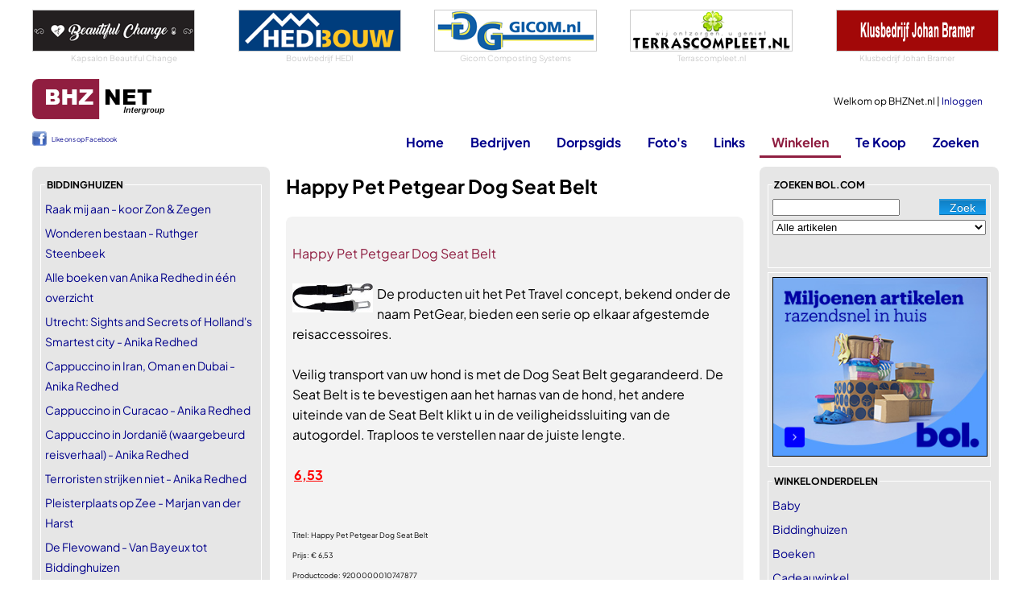

--- FILE ---
content_type: text/html
request_url: https://www.bhznet.nl/Winkel-Produkt.asp?PrID=135491&catId=33
body_size: 13666
content:
<!DOCTYPE html>
<html lang="nl">
	<head>
		<!-- Google tag (gtag.js) -->
		<script async src="https://www.googletagmanager.com/gtag/js?id=G-LQ8L41ZEEK"></script>
		<script>
		  window.dataLayer = window.dataLayer || [];
		  function gtag(){dataLayer.push(arguments);}
		  gtag('js', new Date());

		  gtag('config', 'G-LQ8L41ZEEK');
		</script>	
	
		
		<meta charset="utf-8" />
		<meta name="viewport" content="width=device-width, initial-scale=1.0" />
		<title>Happy Pet Petgear Dog Seat Belt kopen | BHZNet.nl - Nieuws uit Biddinghuizen</title>
        
		<meta name="author" content="Redactie BHZNet.nl - Nieuws uit Biddinghuizen" />
		<meta name="keywords" content="BHZNet.nl, bhznet, biddinghuizen, bhz-net, flevoland, biddingshuizen, bhznet.nl" />
		<meta name="description" content="De producten uit het Pet Travel concept, bekend onder de naam PetGear, bieden een serie op elkaar afgestemde reisaccessoires.  Veilig transport van " />
		<meta name="DC.title" content="Happy Pet Petgear Dog Seat Belt kopen | BHZNet.nl - Nieuws uit Biddinghuizen" />
		<meta name="geo.region" content="NL-FL" />
		<meta name="geo.placename" content="Biddinghuizen" />
		<meta name="geo.position" content="52.454708;5.6947" />
		<meta name="ICBM" content="52.454708, 5.6947" />
		
		<meta property="og:locale" content="nl_NL" />
		<meta property="og:site_name" content="BHZNet.nl" />
		
		<meta property="fb:pages" content="166086023431382" />
		<meta name="google-site-verification" content="2AQQrgpDEpa3Jdr7HWn8Ne1RTlN83sRr_gIRn9eFWZw" />
		<meta name="msvalidate.01" content="598E19DA24FD8E71BD550CCDC4990A7F" />
		
		<link rel="stylesheet" href="/css/buttons-c.css" type="text/css" />
		<link rel="stylesheet" href="/css/Twitter.css" type="text/css" />
		<link rel="stylesheet" href="/js/swipebox/css/swipebox.min.css">
		
		

		<link rel="preload" href="/fonts/PlusJakartaSans/PlusJakartaSans-Regular.woff2" as="font" type="font/woff2" crossorigin="anonymous">
		<link rel="preload" href="/fonts/PlusJakartaSans/PlusJakartaSans-Bold.woff2" as="font" type="font/woff2" crossorigin="anonymous">
		<link rel="preload" href="/fonts/PlusJakartaSans/PlusJakartaSans-BoldItalic.woff2" as="font" type="font/woff2" crossorigin="anonymous">
		<link rel="preload" href="/fonts/PlusJakartaSans/PlusJakartaSans-Light.woff2" as="font" type="font/woff2" crossorigin="anonymous">
		<link rel="preload" href="/fonts/PlusJakartaSans/PlusJakartaSans-Medium.woff2" as="font" type="font/woff2" crossorigin="anonymous">
		<link rel="stylesheet" href="/css/font_plusjakartasans.css" type="text/css" />


		<link href="/Css/StylesheetBHZ.css?v=3" rel="stylesheet" type="text/css" />
		
		
		<link href="/Css/slicknav.css" rel="stylesheet" type="text/css" />
		<link rel="stylesheet" href="/fancybox/jquery.fancybox.css?v=2.1.5" type="text/css" />
		<script src="/Js/jquery-1.10.2.min.js" type="text/javascript"></script>
		
		<script src="/Js/jquery.slicknav.min.js" type="text/javascript"></script>
		<script src="/Js/jquery-migrate-1.0.0.js" type="text/javascript"></script>
		<script type="text/javascript" src="/js/jquery.validate.min.js"></script>
		<script type="text/javascript" src="/js/messages_nl.js"></script>
		
		<script type="text/javascript" src="/js/jquery.shorten.min.js"></script>
		<link title="BHZNet.nl RSS feed" href="https://feeds.feedburner.com/bhznet" rel="alternate" type="application/rss+xml" />
		
		<link rel="apple-touch-icon" sizes="180x180" href="/apple-touch-icon.png">
		<link rel="icon" type="image/png" sizes="32x32" href="/favicon-32x32.png">
		<link rel="icon" type="image/png" sizes="16x16" href="/favicon-16x16.png">
		<link rel="manifest" href="/site.webmanifest">
		<link rel="mask-icon" href="/safari-pinned-tab.svg" color="#5bbad5">
		<meta name="msapplication-TileColor" content="#da532c">
		<meta name="theme-color" content="#ffffff">
		
	</head>
	<body>
		
		<script>
  		$(function ()
  		{
  			$('#ulmenu').slicknav(
  			{
				allowParentLinks: false,
				label: ""  	    	
  			});
			$('.slicknav_menu').prepend('<a href="/"><img src="/siteimg/logo_bhznet.gif" alt="BHZNet.nl" style="height:35px;" /></a>');
  		});
		</script>
		<div id="Container">
			<div id="bovenwissels">
				
				<div><a href="http://www.beautifulchange.nl" target="_blank"><img src="/wissels/beautifulchange.gif" alt="Kapsalon Beautiful Change" /></a>
<span>Kapsalon Beautiful Change</span>
</div>
				
				<div><a href="http://www.hedibouw.nl/" target="_blank"><img src="/wissels/hedibouw.gif" alt="Bouwbedrijf HEDI" /></a>
<span>Bouwbedrijf HEDI</span>
</div>
				
				<div><a href="http://www.gicom.nl/" target="_blank"><img src="/wissels/gicom.gif" alt="Gicom Composting Systems" /></a>
<span>Gicom Composting Systems</span>
</div>
				
				<div><a href="https://www.terrascompleet.nl/" target="_blank"><img src="/wissels/tc.png" alt="Innovatieve oplossingen voor huis en tuin" /></a>
<span>Terrascompleet.nl</span>
</div>
				
				<div><a href="http://www.klusbedrijfjohanbramer.nl/" target="_blank"><img src="/wissels/johanbramer.png" alt="0321-337030" /></a>
<span>Klusbedrijf Johan Bramer</span>
</div>
				
			</div>
			<div id="topblok" class="topnothome">
				<div id="Head">
					<div id="Home"><a href="/"></a></div>
					<div id="MenuNew"><a href="/?font=new">Home</a><a href="/Bedrijven.asp?font=new">Bedrijven</a><a href="/Dorpsgids.asp?font=new">Dorpsgids</a><a href="/Fotoboeken.asp?font=new">Foto's</a><a href="/Links.asp?font=new">Links</a><a href="/Winkel.asp?font=new">Winkelen</a><a href="/Zoeken.asp?font=new">Zoeken</a></div>
					<div id="UserData">
					
						Welkom op BHZNet.nl&nbsp;|&nbsp;<a href="/LogIn.asp?FromUrl=https%3A%2F%2Fwww%2Ebhznet%2Enl%2FWinkel%2DProdukt%2Easp%3FPrID%3D135491%26catId%3D33">Inloggen</a><br />
					
					</div>
				</div>
				<div id="Menu">
					<div id="ML">
					<div id="fbLike">
						<div style="line-height: 20px; font-weight: normal; font-size: 8px; padding-top: 1px;"><a href="https://www.facebook.com/bhznet" target="_blank" style="padding-left: 24px; background: url(/siteimg/fb_icon.png) no-repeat; height: 18px; display: inline-block;" >Like ons op Facebook</a></div>
					</div>
					</div>
					<ul id="ulmenu">
						<li><a id="mnHome" href="/">Home</a>
							<ul>
								<li><a href="/LogIn.asp?FromUrl=https%3A%2F%2Fwww%2Ebhznet%2Enl%2FWinkel%2DProdukt%2Easp%3FPrID%3D135491%26catId%3D33">Inloggen</a></li>
								<li><a href="/Nieuws-All.asp">Nieuws deze week</a></li>
								<li><a href="/Agenda-All.asp">Agenda</a></li>
								<li><a href="/Vacatures.asp">Vacatures</a></li>
								<li><a href="/Weer.asp?showToday=1">Het weer</a></li>
								<li><a href="/RegioNieuws.asp">Regionaal nieuws</a></li>
								<li><a href="/Nu.asp">Landelijk nieuws</a></li>
								<li><a href="/Twitter.asp?TwitterId=1">Twitter</a></li>
								<li><a href="/Alarmeringen.asp">Alarmeringen</a></li>
							</ul>
						</li>
						<li><a id="mnBedrijven" href="/Bedrijven.asp">Bedrijven</a>
							<ul>
								<li><a href="/Bedrijven.asp">Bedrijven</a></li> 
								<li><a href="/DorpInBedrijf.asp">Dorp in Bedrijf</a></li> 
								<li><a href="/Bedrijven-Rubriek.asp?rubid=56">Winkels in Biddinghuizen</a></li>
							</ul>
						</li>
						<li><a id="mnDorpsgids" href="/DorpsGids.asp">Dorpsgids</a></li>
						
						
						<li><a id="mnFotos" href="/Fotoboeken.asp?Show=all">Foto's</a>
							
							<ul>
								<li><a href="/Fotoboeken.asp?Show=all">Foto's</a></li>
								<li><a href="/Fotoboeken_lowlands.asp">Lowlands</a></li>
							</ul>
							
						</li>
						<li><a id="mnLinks" href="/Links.asp">Links</a>
							<ul>
								<li><a href="/Links.asp">Links</a></li>
								<li><a href="/HandigeLinks.asp">Handige Links</a></li>
							</ul>
						</li>
						<li><a id="mnWinkelen" class="active" href="/Winkel.asp">Winkelen</a>
							<ul>
								<li><a href="/Winkel.asp">Winkel</a></li>
								<li><a href="https://partnerprogramma.bol.com/click/click?p=1&t=url&s=2708&f=TXL&url=https%3A%2F%2Fwww.bol.com&name=BOL%20Main" target="_blank">bol.com</a></li>
								
								<li><a href="https://clickfi.re/VkgIM5dQ" target="_blank">Thomann - Music & Gear</a></li>
								
							</ul>
						</li>
						
						<li><a id="mnTeKoop" href="/TeKoop.asp">Te Koop</a>
							<ul>
								<li><a href="/TeKoop.asp?type=aanbod">Aangeboden</a></li>
								<li><a href="/TeKoop.asp?type=vraag">Gevraagd</a></li>
								<li><a href="/Koopplein.asp">Koopplein</a></li>
							</ul>
						</li>
						
						<li><a id="mnZoeken" href="/Zoeken.asp">Zoeken</a></li>
					</ul>
				</div>
			</div>
			<div id="Content">

<div id="ContentLeft">
	<fieldset><legend>Biddinghuizen</legend><ul class="List">
		<li><a href="Winkel-Produkt.asp?PrID=465193&amp;catId=52">Raak mij aan - koor Zon &amp; Zegen</a></li><li><a href="Winkel-Produkt.asp?PrID=464820&amp;catId=52">Wonderen bestaan - Ruthger Steenbeek</a></li><li><a href="Winkel-Produkt.asp?PrID=257433&amp;catId=52">Alle boeken van Anika Redhed in één overzicht</a></li><li><a href="Winkel-Produkt.asp?PrID=257432&amp;catId=52">Utrecht: Sights and Secrets of Holland's Smartest city - Anika Redhed</a></li><li><a href="Winkel-Produkt.asp?PrID=257431&amp;catId=52">Cappuccino in Iran, Oman en Dubai - Anika Redhed</a></li><li><a href="Winkel-Produkt.asp?PrID=257430&amp;catId=52">Cappuccino in Curacao - Anika Redhed</a></li><li><a href="Winkel-Produkt.asp?PrID=257429&amp;catId=52">Cappuccino in Jordanië (waargebeurd reisverhaal) - Anika Redhed</a></li><li><a href="Winkel-Produkt.asp?PrID=257428&amp;catId=52">Terroristen strijken niet - Anika Redhed</a></li><li><a href="Winkel-Produkt.asp?PrID=247530&amp;catId=52">Pleisterplaats op Zee - Marjan van der Harst</a></li><li><a href="Winkel-Produkt.asp?PrID=247529&amp;catId=52">De Flevowand - Van Bayeux tot Biddinghuizen</a></li><li><a href="Winkel-Produkt.asp?PrID=58316&amp;catId=52">Alsof er een stukje uit je hart is gesneden - Joop de Jager</a></li>
		</ul>
		</fieldset>
		<fieldset><legend>Top 10</legend><ul class="List">
					<li><a href="/Winkel-Produkt.asp?PrID=460163&amp;catId=33">Automatische Kattenbak - Zelfreinigende Kattenbak </a></li>
					<li><a href="/Winkel-Produkt.asp?PrID=465400&amp;catId=33">Zelfreinigende Kattenbak - Grote Capaciteit Automa</a></li>
					<li><a href="/Winkel-Produkt.asp?PrID=465379&amp;catId=33">Cosycat Biologische Kattenbakvulling Klontvormend </a></li>
					<li><a href="/Winkel-Produkt.asp?PrID=465399&amp;catId=33">Professionele Nagelschaar - Dieren Nagelschaar - V</a></li>
					<li><a href="/Winkel-Produkt.asp?PrID=5468&amp;catId=33">Biokat's Micro Classic - 14 L - Kattenbakvulling -</a></li>
					<li><a href="/Winkel-Produkt.asp?PrID=99038&amp;catId=33">Biokat's Diamond Care Fresh - 10 L - Kattenbakvull</a></li>
					<li><a href="/Winkel-Produkt.asp?PrID=5443&amp;catId=33">Felix Original in Gelei Mix Selectie - Kattenvoer </a></li>
					<li><a href="/Winkel-Produkt.asp?PrID=5460&amp;catId=33">Catsan Kattenbakvulling - Hygiene Plus Geurabsorbe</a></li>
					<li><a href="/Winkel-Produkt.asp?PrID=463312&amp;catId=33">PURINA® ONE® Sterilcat - Kattenbrokjes - Kip &amp;</a></li>
					<li><a href="/Winkel-Produkt.asp?PrID=72858&amp;catId=33">Biokat's Classic Fresh 3in1 - 18 L - Kattenbakvull</a></li>
					</ul></fieldset><fieldset><legend>BOL.com</legend><ul class="List">
			
				<li><a href="Winkel-Produkt.asp?PrID=465482&amp;catId=32">Sneeuwschuiver Kunststof D-Greep - 40 x 11 cm - Blauw</a></li>
				
				<li><a href="Winkel-Produkt.asp?PrID=463212&amp;catId=17">Nintendo Switch 2 Pro Controller - Zwart</a></li>
				
				<li><a href="Winkel-Produkt.asp?PrID=247361&amp;catId=51">HYGISUN® Corona Speekseltest - Zelftest - 5 stuks COVID-19 Test - Speeksel Sneltest</a></li>
				
				<li><a href="Winkel-Produkt.asp?PrID=181676&amp;catId=16">Merchannice - wifi versterker - 300 Mbps</a></li>
				
				<li><a href="Winkel-Produkt.asp?PrID=207446&amp;catId=26">Samsung Galaxy A01 Core - 16GB - Rood</a></li>
				
				<li><a href="Winkel-Produkt.asp?PrID=458654&amp;catId=2">Mad Max - Fury Road (4K Ultra HD Blu-ray) (Steelbook)</a></li>
				
				<li><a href="Winkel-Produkt.asp?PrID=192498&amp;catId=18">Whisiskey Whiskey Karaf - Wereldbol - Luxe Whisky Karaf Set - 0,9 L - Decanteer karaf - Whiskey Set - Incl. 4 RVS Whiskey Stones, 2 Whiskey Glazen &amp; Extra Accessoires</a></li>
				
				<li><a href="Winkel-Produkt.asp?PrID=240894&amp;catId=27">ASUS Chromebook C423NA-BV0129 - Chromebook - 14 inch</a></li>
				
				<li><a href="Winkel-Produkt.asp?PrID=465357&amp;catId=22">Pro Breeze 12 L/Dag Luchtontvochtiger – 24-Uurs Timer, Wasdroogstand – 2L Watertank en Doorlopende Afvoer – Dehumidifier Vocht en Schimmel Verwijderen - Zwart</a></li>
				
				<li><a href="Winkel-Produkt.asp?PrID=257573&amp;catId=22">Wcomfort - Raamafdichtingskit mobiele airco - Tegen insecten - 400 cm</a></li>
				
				<li><a href="Winkel-Produkt.asp?PrID=457652&amp;catId=27">MSI Cyborg 15 A12VE-451NL - Gaming Laptop - 15.6 inch - 144Hz</a></li>
				
				<li><a href="Winkel-Produkt.asp?PrID=6819&amp;catId=39">Eastpak Provider Rugzak 33 Liter - Black Denim</a></li>
				
				<li><a href="Winkel-Produkt.asp?PrID=456850&amp;catId=22">Luxoo Luchtontvochtiger - Extreem Stil - Klein - Luchtontvochtiger en luchtreiniger Geschikt voor Slaapkamer &amp; Kantoor</a></li>
				
				<li><a href="Winkel-Produkt.asp?PrID=453435&amp;catId=2">Dungeons &amp; Dragons: Honor Among Thieves (4K Ultra HD Blu-ray) (Exclusief Bol.com) (Steelbook)</a></li>
				
				<li><a href="Winkel-Produkt.asp?PrID=178562&amp;catId=26">Nokia 7.2 - 64GB - Grijs</a></li>
				
			</ul>
			<span><a href="Winkel-Bedrijf.asp?BID=1">Alle producten -&gt;</a></span>
			</fieldset>
			<fieldset><legend>Handig</legend><ul class="List">
					<li><a target="_blank" href="https://partnerprogramma.bol.com/click/click?p=1&amp;t=url&amp;s=2708&amp;url=http%3A//www.bol.com/nl/dvd/index.html&amp;f=TXL&amp;name=Hoofdlinks">DVD / Video bij Bol.com</a></li><li><a target="_blank" href="https://www.molecaten.nl/tradetracker/?tt=2857_1527829_377596_&amp;r=">Molecaten Vakantieparken</a></li><li><a target="_blank" href="https://www.eazzypark.nl/airportparking/?tt=18307_676272_377596_&amp;r=">Parkeren Eindhoven Airport: Eazzypark</a></li>
					</ul>
					<span><a href="/HandigeLinks.asp">Meer handig -&gt;</a></span>
					</fieldset>
					
			<fieldset class="siteonly"><legend>uitgelicht</legend>
				<ul class="List">
					
					<li><a href="/Winkel-Produkt.asp?PrID=456011&amp;catId=57">Family Lounge Pool Zwembad</a></li>
					
					<li><a href="/Winkel-Produkt.asp?PrID=456015&amp;catId=57">Mobiele airco - Eden ED-7009</a></li>
					
					<li><a href="/Winkel-Produkt.asp?PrID=456013&amp;catId=57">Fast Set - Opblaasbaar zwembad</a></li>
					
					<li><a href="/Winkel-Produkt.asp?PrID=456014&amp;catId=57">Design Torenventilator</a></li>
					
					<li><a href="/Winkel-Produkt.asp?PrID=456012&amp;catId=57">Opblaasbare Jacuzzi</a></li>
					
				</ul>
				<span><a href="/Winkel-Bedrijf.asp?BID=1">Alle produkten -></a></span>
			</fieldset>
		
		<fieldset><legend>bezoek ook eens</legend>
			<ul class="List">
				
			<li><a href="https://www.huurzone.nl/huurwoningen/heel-nederland " target="_blank"  style="color: #8f1e41;">huurwoningen Nederland</a></li>
			
			<li><a href="https://www.casinoboer.com" target="_blank"  style="color: #8f1e41;">online casinos</a></li>
			
			<li><a href="https://www.voetbalwedden.nl" target="_blank"  style="color: #8f1e41;">Voetbalwedden.nl</a></li>
			
			<li><a href="https://www.voetbalgokken.nl" target="_blank"  style="color: #8f1e41;">Vergelijk beste odds</a></li>
			
			<li><a href="https://www.weddenopsport.nl/" target="_blank"  style="color: #8f1e41;">Wedden op sport</a></li>
			
			<li><a href="https://casinoraadgever.com" target="_blank"  style="color: #8f1e41;">online casino</a></li>
			
			</ul>
		</fieldset>
	
</div>
<div id="ContentMain">

<h1>Happy Pet Petgear Dog Seat Belt</h1>
<br />

		<div id="Rss">
		<ul class="tweet_list">
		<li class="tweet_even">
		
	<div class="tweet_text">
		<br /><a target="_blank" href="https://partnerprogramma.bol.com/click/click?p=1&amp;s=2708&amp;t=p&amp;pid=9200000010747877&amp;f=BSL">Happy Pet Petgear Dog Seat Belt</a><br /><br />
		
		<a href="https://media.s-bol.com/PN39ZyXn6G44/168x60.jpg" rel="lightbox">
		<img class="productimage" src="https://media.s-bol.com/PN39ZyXn6G44/168x60.jpg" alt="Happy Pet Petgear Dog Seat Belt"/></a>
		 De producten uit het Pet Travel concept, bekend onder de naam PetGear, bieden een serie op elkaar afgestemde reisaccessoires.<br /><br />Veilig transport van uw hond is met de Dog Seat Belt gegarandeerd. De Seat Belt is te bevestigen aan het harnas van de hond, het andere uiteinde van de Seat Belt klikt u in de veiligheidssluiting van de autogordel. Traploos te verstellen naar de juiste lengte.
		
		<br /><br /><a href="https://partnerprogramma.bol.com/click/click?p=1&amp;s=2708&amp;t=p&amp;pid=9200000010747877&amp;f=BSL" target="_blank" style="color: red;"><ins>6,53</ins></a>
		
		
		<br />
		<div style="font-size: xx-small;"><br /><br />
		Titel: <span class="producttitle">Happy Pet Petgear Dog Seat Belt</span><br />
		Prijs: <span class="productprice">€ 6,53</span><br />
		Productcode: <span class="productcode">9200000010747877</span></div>
		
	</div>
	<br style="clear: both;"/><br />
	<span style="float: right;"><a target="_blank" href="https://partnerprogramma.bol.com/click/click?p=1&amp;s=2708&amp;t=p&amp;pid=9200000010747877&amp;f=BSL" class="WinkelI">&nbsp;</a></span>
	
	<br style="clear: both;"/>
	<br /><br />
	
		</li>
		
		</ul>
		</div>
		
<br /><br />


<div class="border Center">
	<a href="Winkel-Cat.asp?catid=33"><img src="LoadImage.aspx?width=138&amp;url=http://www.bhznet.nl/winkel/pop_dieren.jpg" alt="Dieren" /></a><br />
	<a href="Winkel-Cat.asp?catid=33">Meer Dieren</a>
</div>


<hr />
<p> De producten uit het Pet Travel concept, bekend onder de naam PetGear, bieden een serie op elkaar afgestemde reisaccessoires.<br /><br />Veilig transport van uw hond is met de Dog Seat Belt gegarandeerd. De Seat Belt is te bevestigen aan het harnas van de ho....</p>
<p><a target="_blank" href="/Winkel-Detail.asp?PrId=135491">Meer informatie & prijzen en aanbieders tonen</a></p>
</div>
<div id="ContentRight">
	
<fieldset><legend>zoeken bol.com</legend>
	<div id="bolzoeker">
		<form class="cmxform" method="get" action="/Bol.asp" id="WinkelBolSearch">
			<input type="submit" value="Zoek" class="btn btn-bol" />
			<input type="text" name="Zoek" id="wZoek" class="required" value=""/>
			
			<select id="bolCatSelectbol" name="CategoryId" style="width: 100%; margin-top: 5px;">
				<option value="0">Alle artikelen</option>
<option value="8299">Boeken</option>
<option value="3132">Muziek</option>
<option value="3133">Dvd</option>
<option value="3135">Games</option>
<option value="7934">Speelgoed</option>
<option value="11271">Baby</option>
<option value="12382">Mooi &amp; Gezond</option>
<option value="11764">Koken, Tafelen en Huishouden</option>
<option value="3136">Elektronica</option>
<option value="3134">Computer</option>
<option value="12748">Dieren</option>
<option value="13155">Klussen</option>
<option value="12974">Tuin</option>
<option value="14035">Wonen</option>

			</select>
			
		</form>
		<div class="errorsummarybol"></div>
		
	</div>
	</fieldset>
	<script type="text/javascript">
		$("#WinkelBolSearch").validate({
				errorLabelContainer: ".errorsummarybol",
				rules:{
					wZoek: { required: true, minlength: 3 }
				},
				messages: {  
                wZoek: { required: "Dit veld is verplicht", minlength: "Minimaal 3 tekens" }
				}
			});
	</script>

<div class="Center border">
	
	<a href="https://partner.bol.com/click/click?p=1&amp;t=url&amp;s=2708&amp;url=https%3A%2F%2Fwww.bol.com%2Fnl%2Fnl%2F&amp;f=BAN&amp;name=Bol%20Algemeen&amp;subid=" target="_blank"><img src="https://bannersimages.s-bol.com/Fallback-affiliate-banners-300x250.jpg" alt="Bol Algemeen" style="max-width: 100%;" /></a>
	
</div>

	<fieldset>
	<legend>winkelonderdelen</legend>
	<ul class="List"><li><a href="/Winkel-Cat.asp?catid=14">Baby</a></li><li><a href="/Winkel-Cat.asp?catid=52">Biddinghuizen</a></li><li><a href="/Winkel-Cat.asp?catid=4">Boeken</a></li><li><a href="/Winkel-Cat.asp?catid=40">Cadeauwinkel</a></li><li><a href="/Winkel-Cat.asp?catid=5">Cartridges</a></li><li><a href="/Winkel-Cat.asp?catid=1">CD's</a></li><li><a href="/Winkel-Cat.asp?catid=11">Computers</a></li><li><a href="/Winkel-Cat.asp?catid=51">Corona zelftest</a></li><li><a class="active" href="/Winkel-Cat.asp?catid=33">Dieren</a></li><li><a href="/Winkel-Cat.asp?catid=7">Digitale fotografie</a></li><li><a href="/Winkel-Cat.asp?catid=2">DVD/Video</a></li><li><a href="/Winkel-Cat.asp?catid=13">Elektronica</a></li><li><a href="/Winkel-Cat.asp?catid=25">E-readers</a></li><li><a href="/Winkel-Cat.asp?catid=17">Games</a></li><li><a href="/Winkel-Cat.asp?catid=59">Hema</a></li><li><a href="/Winkel-Cat.asp?catid=22">Huishoudelijke apparaten</a></li><li><a href="/Winkel-Cat.asp?catid=16">Internet</a></li><li><a href="/Winkel-Cat.asp?catid=53">Jodium</a></li><li><a href="/Winkel-Cat.asp?catid=55">Kachels</a></li><li><a href="/Winkel-Cat.asp?catid=31">Klussen</a></li><li><a href="/Winkel-Cat.asp?catid=18">Koken en Tafelen</a></li><li><a href="/Winkel-Cat.asp?catid=27">Laptops</a></li><li><a href="/Winkel-Cat.asp?catid=58">Leen Bakker</a></li><li><a href="/Winkel-Cat.asp?catid=60">Lidl</a></li><li><a href="/Winkel-Cat.asp?catid=26">Mobiele telefonie</a></li><li><a href="/Winkel-Cat.asp?catid=42">Mondkapjes</a></li><li><a href="/Winkel-Cat.asp?catid=30">Mooi en Gezond</a></li><li><a href="/Winkel-Cat.asp?catid=20">MP3 Spelers</a></li><li><a href="/Winkel-Cat.asp?catid=28">Printers</a></li><li><a href="/Winkel-Cat.asp?catid=3">Software</a></li><li><a href="/Winkel-Cat.asp?catid=15">Speelgoed</a></li><li><a href="/Winkel-Cat.asp?catid=36">Sport</a></li><li><a href="/Winkel-Cat.asp?catid=39">Tassen en lederwaren</a></li><li><a href="/Winkel-Cat.asp?catid=19">Televisie</a></li><li><a href="/Winkel-Cat.asp?catid=32">Tuin</a></li><li><a href="/Winkel-Cat.asp?catid=57">Uitgelicht</a></li><li><a href="/Winkel-Cat.asp?catid=24">Vaatwasser</a></li><li><a href="/Winkel-Cat.asp?catid=37">Vrije Tijd</a></li><li><a href="/Winkel-Cat.asp?catid=23">Wasmachine - Droger</a></li><li><a href="/Winkel-Cat.asp?catid=54">Waterzuiveringsmiddelen</a></li><li><a href="/Winkel-Cat.asp?catid=35">Wonen</a></li><li><a href="/Winkel-Cat.asp?catid=38">Zwangerschapskleding</a></li></ul>
	</fieldset>
</div>
				<div style="clear:both;"></div>
			</div>
			<div id="Footer" class="Center"><a href="/OverBHZNet.asp">Over BHZNet.nl</a> |  <a href="/NieuwsExt.asp">Nieuws op je eigen pagina</a> |  <a href="/EMail.asp">E-mail de Redactie</a> |  <a href="/Disclaimer.asp">Disclaimer</a> |  <a href="/NieuwsExt.asp#Rss">Rss</a> |  <a href="/Advertenties.asp">Adverteren</a></div>
			<div id="CopyRight" class="Center">&copy;BHZNet.nl - Nieuws uit Biddinghuizen 1997 - 2026</div>
			<div id="SocialBottom">
				<a href="https://twitter.com/BHZNet" target="_blank"><img src="/Images/Social/twitter.png" alt="twitter" /></a>
				<a href="https://www.facebook.com/bhznet" target="_blank"><img src="/Images/Social/facebook.png" alt="facebook" /></a>
				<a href="https://feeds.feedburner.com/bhznet" target="_blank"><img src="/Images/Social/rss.png" alt="rss" /></a>
				<a href="#top"><img src="/Images/Social/top.png" alt="top" /></a>
			</div>
		</div>
		<script type="text/javascript" src="/js/Functions.js?=v2021"></script>
		<script src="/Js/jquery.mousewheel-3.0.6.pack.js" type="text/javascript"></script>
		
		<script src="/js/swipebox/js/jquery.swipebox.min.js"></script>
		<script type="text/javascript" src="/js/jquery.anchor.js"></script>
		
			<script type="text/javascript" src="/fancybox/jquery.fancybox.pack.js?v=2.1.5"></script>
		<script type="text/javascript" src="/js/DoLightBox.js?v=alter"></script>
		<script type="text/javascript" src="/js/DoSliding.js"></script>
		<script type="text/javascript" src="/js/DoFancyBox.js"></script>
		
		<script type="text/javascript">
			
			if (top.location != self.location) top.location.replace(self.location);
		</script>
		
		
		<script type="text/javascript" src="/js/isotope.pkgd.min.js"></script>
		
		<!-- Service tag: SY-45EC5129 -->
	</body>
</html>
